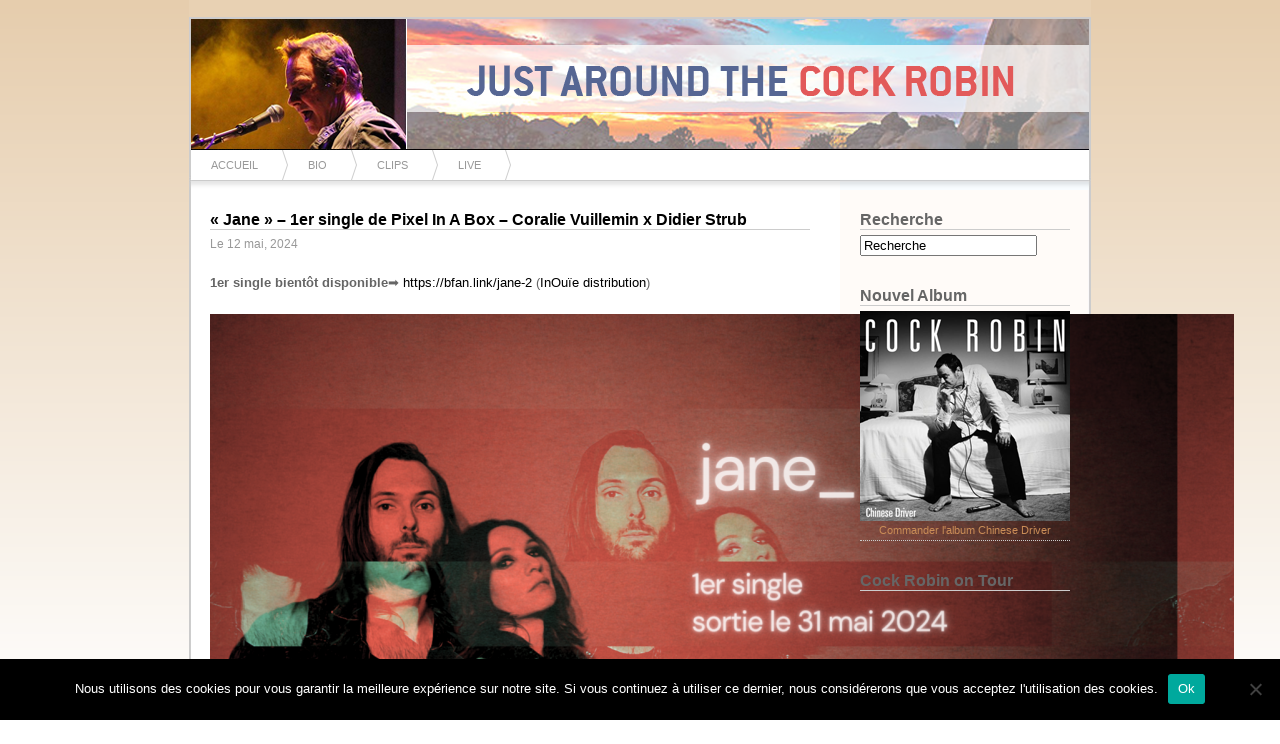

--- FILE ---
content_type: text/css
request_url: http://www.cockrobin.net/wp-content/themes/azul/style.css
body_size: 7059
content:
/*
Theme Name: Azul
Theme URI: http://www.switchroyale.com/?page_id=21
Description: Azul is a clean and modern theme with a techy/corporate feel. This theme is meant to be easy to edit and modify. Now includes 1 level deep subnavigation in the navigation menu. Just assign a parent page to any page on your blog for an instant submenu (submenu not compatible with IE6). The Azul Photoshop template is also available for free at www.switchroyale.com. Free to use for whatever you want.
Version: 1.51
Author: Switchroyale
Author URI: http://www.switchroyale.com
Tags: blue, white, silver, light, two-columns, fixed-width, right-sidebar
*/

body {
height: 100%;
margin: 0;
background-repeat: no-repeat;
background-attachment: fixed;
background-image:linear-gradient(to bottom, #e6cdad, white);
background-image:-webkit-linear-gradient(top, #e6cdad, white);
background-image:-moz-linear-gradient(bottom, #e6cdad, white);
	font-family: 'Arial, Helvetica, sans-serif', sans-serif;
	font-size: 13px;
	line-height: 1.5em;
	color: #666666;
	text-align: justify;
	z-index: 0;
}

#container {
	width: 960px;
	margin: 0 auto;
	background: url(images/containerbg.png) ;
	background-repeat: repeat-y;
}

#header {
	height: 110px;
	padding: 40px 50px 0 50px;
	background: url(images/headerbg.png);
	background-repeat: no-repeat;
	font-size: 10px;
	position: relative;
}

#header h1 {
	margin: 0;
	font-size: 20px;
}

#header a {
	text-decoration: none;
	color: #666666;
}

#header a:hover {
	color: #333333;
}

#header #search {
	position: absolute;
	top: 40px;
	right: 50px;
	height: 20px;
}

#header #s {
	background: #ffffff;
	border: 1px solid #cccccc;
	color: #666666;
	width: 205px;
	margin: 0;
	font-size: 12px;
	color: #999999;
	padding: 2px;
}

#navbar {
	margin: 0 0 20px 0;
	background: url(images/navbarbg.png);
	background-repeat: no-repeat;
	height: 40px;
}

#navbar ul {
	margin: 0 0 0 30px;
	padding: 0;
	border-left: 1px solid #cccccc;
}

#navbar li {
	display: block;
	float: left;
}

#navbar a {
	display: block;
	float: left;
	height: 30px;
	padding: 0 30px 0 20px;
	text-transform: uppercase;
	font-size: 11px;
	color: #999999;
	text-decoration: none;
	line-height: 30px;
	background: url(images/navbuttonbg.gif);
	background-position: right 50%;
}

#navbar a:hover, #navbar .current_page_item a {
	color: #666666;
	background: url(images/navbuttonbg-hover.gif);
	background-position: right 50%;
}

#navbar ul li ul {
	z-index: 100;
	margin: 0;
	border: 1px solid #cccccc;
	width: 200px;
	clear: both;
	position: absolute;
	top: 180px;
	left: -999px;
}

#navbar ul li:hover ul, #navbar ul li.sfhover ul {
	left: auto;
}

#navbar ul li ul li {
	width: 200px;
}

#navbar ul li.current_page_item ul li a, #navbar ul li ul li.current_page_item a {
	background: url(images/subnav1bg.png);
}

#navbar ul li ul li a {
	background: url(images/subnav1bg.png);
	padding: 0 0 0 5px;
	float: none;
}

#navbar ul li ul li a:hover {
	background: none #cccccc;
}

#posts {
	width: 600px;
	padding: 0 0 0 50px;
	margin: 0 0 0px 0;
	float: left;
}

.commentbubble a {
	text-align: center;
	font-size: 11px;
	margin: 0 5px 0 0;
}

.commentbubble a:hover {

	text-align: center;
	font-size: 11px;
	color: #CA8D57;
	margin: 0 5px 0 0;
}

.date {
	font-size: 12px;
	color: #999999;
	line-height: 1.5em;
}

.post {
	margin: 0 0 15px 0;
}

.tags {
	font-size: 10px;
	line-height: 1.5em;
	color: #060606;
	text-decoration: none;
}

.entry {
	margin: 20px 0 0 0;
}

.entry p {
	margin: 0 0 3px 0;
}

.entry hr {
	height: 1px;
	border: none;
	background: #cccccc;
}

.post h2 {
	font-size: 16px;
	font-weight: bold;
	margin: 0 0 5px 0;
	border-bottom: 1px solid #cccccc;
}

.post h3 {
	font-size: 14px;
	font-weight: bold;
	padding: 10px 0;
}

.post a, .navigation a {
	color: #000000;
	text-decoration: none;
}

.post a:hover, .navigation a:hover {
	color: #333333;
}

.post a img {
	border: none;
}

.post blockquote {
	background: url(images/blockquotebg.gif) no-repeat left top;
	color: #777777;
	font-style: italic;
	padding: 10px 5px 5px 36px;
}

.postmetadata {
	font-size: 10px;
	line-height: 1.5em;
}

.alignleft {
	float: left;
	margin: 5px 20px 20px 0;
}

.alignright {
	float: right;
	margin: 5px 0 20px 20px;
}

.aligncenter {
	display: block;
	margin: 0 auto 20px auto;
}

.alignnone {
	margin: 0;
}

.wp-caption.alignleft {
	float: left;
	margin: 5px 20px 20px 0px;
}

.wp-caption.alignright {
	float: right;
	margin: 5px 0 20px 20px;
}

.wp-caption.aligncenter {
	display: block;
	margin: 0 auto 20px auto;
}

.wp-caption.alignnone {
	margin: 20px 0;
}

.post .wp-caption {
	border: 1px solid #cccccc;
	background: #ffffff;
	text-align: center;
	padding: 10px 5px 0 5px;
}

.post .wp-caption-text {
	margin: 0;
	font-size: 12px;
}

#commentform #author, #commentform #email, #commentform #url, #commentform #comment {
	background: #ffffff;
	border: 1px solid #cccccc;
	color: #666666;
	margin: 0 0 10px 0;
	padding: 5px;
}

.commentlist {
	list-style-type: none;
	margin: 0;
	padding: 0;
}

.commentlist li {
	background: #ebebeb;
	padding: 20px 20px 0 20px;
	border: 1px solid #cccccc;
	margin: 0 0 20px 0;
}

.commentlist p {
	clear: both;
	margin: 0 0 20px 0;
}

.avatarcontainer {
	float: left;
	margin: 0 5px 10px 0;
}

.avatar {
	border: 1px solid #cccccc;
}

.sidebar {
	margin-left: 700px;
	width: 210px;
	position: relative;
	top: -30px;
	font-size: 11px;
}

.sidebar ul {
	list-style-type: none;
	margin: 0;
	padding: 0;
}

.sidebar h2 {
	margin: 0 0 5px 0;
	padding: 30px 0 0 0;
	font-size: 16px;
	color: #666666;
	width: 210px;
	border-bottom: 1px solid #cccccc;
}

.sidebar a {
	display: block;
	color: #CA8D57;
	text-decoration: none;
	padding: 0 10px 0 10px;
	border-bottom: 1px dotted #cccccc;
}

a img { border:none; }

.sidebar a:hover {
	color: #333333;
	background: #ebebeb;
}

.sidebar ul li ul li {
	_height: 20px; /*IE 6 Hack, the sidebar links won't display properly without this*/
}

.sidebar ul li ul li ul li a {
	font-size: 10px;
	padding: 0 10px 0 20px;
}

#footer {
	clear: both;
	height: 100px;
	background: url(images/footerbg.png);
	background-repeat: no-repeat;
}

#footer p {
	text-align: center;
	font-size: 12px;
	position: relative;
	top: 40px;
}

#footer a {
	color: #666666;
	text-decoration: none;
}

#footer a:hover {
	color: #333333;
}

#wp-calendar {
	width: 210px;
	background: #ebebeb;
	border: 1px solid #cccccc;
	margin: 0;
	font-size: 12px;
	text-align: center;
}

#wp-calendar caption {
	text-align: left;
}

#wp-calendar #today {
	background: #cccccc;
}

#wp-calendar a {
	display: block;
	width: 100%;
	height: 100%;
	border: none;
	padding: 0;
}

#wp-calendar a:hover {
	background: #cccccc;
}